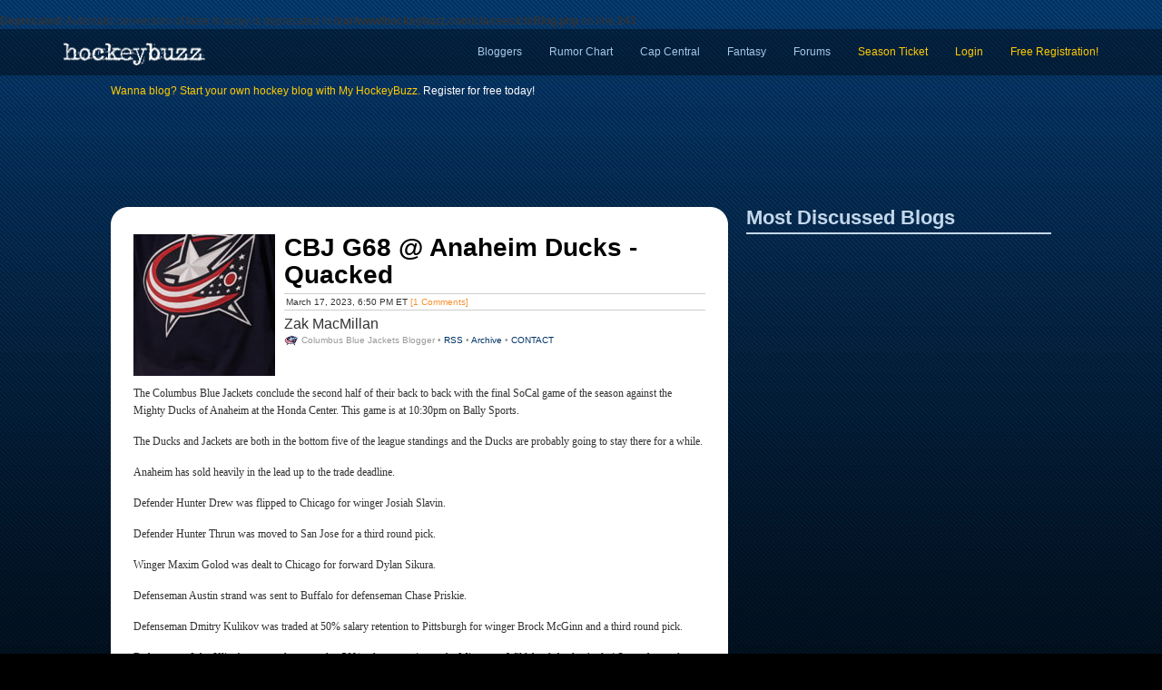

--- FILE ---
content_type: text/html; charset=UTF-8
request_url: https://gen4.hockeybuzz.com/blog/Zak-MacMillan/CBJ-G68--Anaheim-Ducks---Quacked/291/121058
body_size: 6949
content:
<br />
<b>Deprecated</b>:  Automatic conversion of false to array is deprecated in <b>/var/www/hockeybuzz.com/classes/clsBlog.php</b> on line <b>243</b><br />
<!DOCTYPE html>
<html>
<head>
	<title>HockeyBuzz.com - Zak MacMillan - CBJ G68 @ Anaheim Ducks - Quacked</title>
    <script>
                    var user_type = 'unregistered';
                </script>
	
	<!-- META TAGS -->
	<meta http-equiv="Content-Type" content="text/html; charset=utf-8" />
	<meta name="Keywords" content="hockey nhl trade rumors eklund nhl rumors" />
	<meta name="Description" content="NHL Hockey Trade Rumors" />
	
	            <script>
                window.HBnoAdsId = false;
            </script>
            

<link rel="preload" href="https://prebid.dblks.net/ff/2654441.js" as="script">
<link rel="preload" href="https://securepubads.g.doubleclick.net/tag/js/gpt.js" as="script">
<script async src='https://securepubads.g.doubleclick.net/tag/js/gpt.js'></script>
<script async src="https://prebid.dblks.net/ff/2654441.js"></script>

<script data-cfasync="false" type="text/javascript">(function(w, d) { var s = d.createElement('script'); s.src = '//delivery.adrecover.com/44303/adRecover.js'; s.type = 'text/javascript'; s.async = true; (d.getElementsByTagName('head')[0] || d.getElementsByTagName('body')[0]).appendChild(s); })(window, document);</script>
	    <script type="text/javascript" src="https://ajax.googleapis.com/ajax/libs/jquery/1.6.2/jquery.min.js"></script>
                            <script>
                        $(document).ready( function() {
                            setTimeout(adBlockCheck, 0);
                        });

                        function adBlockCheck()
                        {
                            var id = $('#leaderboard DIV').attr('id');
                            if(typeof id == 'undefined')
                            {
                                $('#adblock_link').click();
                            }
                        }
                    </script>
                                    <script>
                    setTimeout(adBlockCheck2, 50);
                    function adBlockCheck2()
                    {
                        var id = $('#leaderboard DIV').attr('id');
                        if(typeof id == 'undefined')
                        {
                            user_type = 'adblock';
                        }
                    }
                </script>
                      

	
	<!-- CSS INCLUDES -->
    <link href="//maxcdn.bootstrapcdn.com/bootstrap/3.3.4/css/bootstrap.min.css" rel="stylesheet" type="text/css">
    <link rel="stylesheet" href="//maxcdn.bootstrapcdn.com/font-awesome/4.3.0/css/font-awesome.min.css">
	<link href="/css/styles_20170515.css?v=124" rel="stylesheet" type="text/css"> 
	<link href="https://hbcf.s3.amazonaws.com/js/thickbox.css" rel="stylesheet" type="text/css">

	
	<!-- JS INCLUDES -->
	<script type="text/javascript" src="https://hbcf.s3.amazonaws.com/js/jquery.tablesorter.min.js" async></script>
	<script type="text/javascript" src="/js/global.js?v=114" async></script>
	<script type="text/javascript" src="https://hbcf.s3.amazonaws.com/js/thickbox4.js" async></script>
		<!--[if lt IE 7]>
	     <script src="https://hbcf.s3.amazonaws.com/js/IE7.js" type="text/javascript"></script>	
	<![endif]-->

	<!-- FAVICON -->
	<link rel="shortcut icon" href="https://hbcf.s3.amazonaws.com/images/favicon.ico" type="image/x-icon">
	<link rel="icon" href="https://hbcf.s3.amazonaws.com/images/favicon.ico" type="image/x-icon">
	<link rel="shortcut icon" href="https://hbcf.s3.amazonaws.com/images/favicon.ico" type="image/x-icon">

	<!-- RSS -->
	<link rel="alternate" type="application/rss+xml" title="HockeyBuzz.com" href="http://gen4.hockeybuzz.com/rss/main.rss" />
			<link rel="alternate" type="application/rss+xml" title="HockeyBuzz.com: Zak MacMillan" href="http://gen4.hockeybuzz.com/rss/bloggers/291.rss" />
		

	<!-- Google tag (gtag.js) -->
	<script async src="https://www.googletagmanager.com/gtag/js?id=G-G3WEERGX8F"></script>
	<script>
	  window.dataLayer = window.dataLayer || [];
	  function gtag(){dataLayer.push(arguments);}
	  gtag('js', new Date());
	  gtag('config', 'G-G3WEERGX8F');

	  		gtag('event', 'blogger', {
			'blogger': 'Zak MacMillan-291',
		});

			</script>

</head>
<body id="">

<!--
<div style="background:rgba(0,0,0,.4); height:50px; position:fixed; width:100%; height:50px; top:0px;">

		<table cellpadding="0" cellspacing="0" width="100%">
			<tr>
				<td style="padding-left:10px;">
				</td>
				<td align="right">
					<form method="GET" action="/search.php">
						<input type="text" style="border-radius:2px; border:none; font-size:12px;  height:20px; padding:0px 7px; color:#555;" placeholder="Site Search" name="keyword"> 
						<input type="submit" value="Go" style="border-radius:5px; border:none; font-size:12px; background:#DDD;  height:20px; padding:0px 7px; color:#555;">
					</form>
				</td>
			</tr>
		</table>

</div>
-->

<header class="navbar navbar-static-top bs-docs-nav" id="top" role="banner" style="background:rgba(0,0,0,.4);">
  <div class="container">
    <div class="navbar-header">
      <button class="navbar-toggle collapsed" type="button" data-toggle="collapse" data-target=".bs-navbar-collapse">
        <span class="sr-only">Toggle navigation</span>
        <span class="icon-bar"></span>
        <span class="icon-bar"></span>
        <span class="icon-bar"></span>
      </button>
      <a href="/" class="navbar-brand"><img src="https://hbcf.s3.amazonaws.com/images/logo_white.png" style="height:25px;"></a>
    </div>
    <nav class="collapse navbar-collapse bs-navbar-collapse">
      <ul class="nav navbar-nav navbar-right">
		<li><a href="javascript:void(0);" class="toggleDiv" div="bloggers" style="color:#A6C9EC;">Bloggers</a></li>
        <li><a href="http://gen4.hockeybuzz.com/chart.php" style="color:#A6C9EC;">Rumor Chart</a></li>
        <li><a href="http://gen4.hockeybuzz.com/cap-central" style="color:#A6C9EC;">Cap Central</a></li>
        <li><a href="https://fantasy.hockeybuzz.com" style="color:#A6C9EC;">Fantasy</a></li>
        <li><a href="http://gen4.hockeybuzz.com/boards" style="color:#A6C9EC;">Forums</a></li>
        <li><a href="http://gen4.hockeybuzz.com/seasonticket.php" style="color:#FC0;">Season Ticket</a></li>
                    <li><a href="javascript:void(0);" class="toggleDiv" div="login" style="color:#FC0;">Login</a></li>
            <li><a href="http://gen4.hockeybuzz.com/register.php" style="color:#FC0;">Free Registration!</a></li>
                  </ul>
    </nav>
  </div>
</header>


<div id="outer" style="z-index:1; width:1036px;">


	<div id="bloggers" style="display:none;">
		<table>
		<tr><td width=190 style='padding-top:3px; padding-bottom:3px;'>						<img src="https://hbcf.s3.amazonaws.com/images/teams/mini_black/ekl.gif" style="float:left; margin-right:5px;">
											<a style="line-height: 30px; color:#66CCFF;" href="http://gen4.hockeybuzz.com/blog.php?blogger_id=1"> Eklund</a>
                        		<td><td width=190 style='padding-top:3px; padding-bottom:3px;'>						<img src="https://hbcf.s3.amazonaws.com/images/shim.gif" height=30 width=30 style="float:left; margin-right:5px;">
											<a style="line-height: 30px; color:#FFF;" href="http://gen4.hockeybuzz.com/blog.php?blogger_id=86">Scoop Cooper</a>
                        		<td><td width=190 style='padding-top:3px; padding-bottom:3px;'>						<img src="https://hbcf.s3.amazonaws.com/images/teams/32alt/det.png" style="width:30px; float:left; margin-right:5px;">
											<a style="line-height: 30px; color:#FFF;" href="http://gen4.hockeybuzz.com/blog.php?blogger_id=275">Jeremy  Laura</a>
                        		<td><td width=190 style='padding-top:3px; padding-bottom:3px;'>						<img src="https://hbcf.s3.amazonaws.com/images/teams/32alt/van.png" style="width:30px; float:left; margin-right:5px;">
											<a style="line-height: 30px; color:#FFF;" href="http://gen4.hockeybuzz.com/blog.php?blogger_id=308">York Newbury</a>
                        		<td><td width=190 style='padding-top:3px; padding-bottom:3px;'>						<img src="https://hbcf.s3.amazonaws.com/images/shim.gif" height=30 width=30 style="float:left; margin-right:5px;">
											<a style="line-height: 30px; color:#66CCFF;" href="http://gen4.hockeybuzz.com/blog.php?blogger_id=196">Paul Stewart</a>
                        		<td></tr><tr><td width=190 style='padding-top:3px; padding-bottom:3px;'>						<img src="https://hbcf.s3.amazonaws.com/images/shim.gif" height=30 width=30 style="float:left; margin-right:5px;">
											<a style="line-height: 30px; color:#FFF;" href="http://gen4.hockeybuzz.com/blog.php?blogger_id=288">Puck Pix </a>
                        		<td><td width=190 style='padding-top:3px; padding-bottom:3px;'>						<img src="https://hbcf.s3.amazonaws.com/images/teams/32alt/van.png" style="width:30px; float:left; margin-right:5px;">
											<a style="line-height: 30px; color:#FFF;" href="http://gen4.hockeybuzz.com/blog.php?blogger_id=303">Michael DeRosa</a>
                        		<td><td width=190 style='padding-top:3px; padding-bottom:3px;'>						<img src="https://hbcf.s3.amazonaws.com/images/teams/32alt/nyr.png" style="width:30px; float:left; margin-right:5px;">
											<a style="line-height: 30px; color:#FFF;" href="http://gen4.hockeybuzz.com/blog.php?blogger_id=89">Jan Levine</a>
                        		<td><td width=190 style='padding-top:3px; padding-bottom:3px;'>						<img src="https://hbcf.s3.amazonaws.com/images/teams/32alt/veg.png" style="width:30px; float:left; margin-right:5px;">
											<a style="line-height: 30px; color:#FFF;" href="http://gen4.hockeybuzz.com/blog.php?blogger_id=268">Jeff Paul</a>
                        		<td><td width=190 style='padding-top:3px; padding-bottom:3px;'>						<img src="https://hbcf.s3.amazonaws.com/images/teams/32alt/wpg.png" style="width:30px; float:left; margin-right:5px;">
											<a style="line-height: 30px; color:#FFF;" href="http://gen4.hockeybuzz.com/blog.php?blogger_id=272">Anthony Travalgia</a>
                        		<td></tr><tr><td width=190 style='padding-top:3px; padding-bottom:3px;'>						<img src="https://hbcf.s3.amazonaws.com/images/shim.gif" height=30 width=30 style="float:left; margin-right:5px;">
											<a style="line-height: 30px; color:#FFF;" href="http://gen4.hockeybuzz.com/blog.php?blogger_id=218">The Hockey Debates Podcast </a>
                        		<td><td width=190 style='padding-top:3px; padding-bottom:3px;'>						<img src="https://hbcf.s3.amazonaws.com/images/shim.gif" height=30 width=30 style="float:left; margin-right:5px;">
											<a style="line-height: 30px; color:#66CCFF;" href="http://gen4.hockeybuzz.com/blog.php?blogger_id=293">HockeyBuzz Fast Take</a>
                        		<td><td width=190 style='padding-top:3px; padding-bottom:3px;'>						<img src="https://hbcf.s3.amazonaws.com/images/teams/32alt/buf.png" style="width:30px; float:left; margin-right:5px;">
											<a style="line-height: 30px; color:#FFF;" href="http://gen4.hockeybuzz.com/blog.php?blogger_id=306">Brad Lohr</a>
                        		<td><td width=190 style='padding-top:3px; padding-bottom:3px;'>						<img src="https://hbcf.s3.amazonaws.com/images/shim.gif" height=30 width=30 style="float:left; margin-right:5px;">
											<a style="line-height: 30px; color:#66CCFF;" href="http://gen4.hockeybuzz.com/blog.php?blogger_id=305">HockeybuzzTRON's  Picks</a>
                        		<td><td width=190 style='padding-top:3px; padding-bottom:3px;'>						<img src="https://hbcf.s3.amazonaws.com/images/shim.gif" height=30 width=30 style="float:left; margin-right:5px;">
											<a style="line-height: 30px; color:#FFF;" href="http://gen4.hockeybuzz.com/blog.php?blogger_id=287">Anthony Travalgia</a>
                        		<td></tr><tr><td width=190 style='padding-top:3px; padding-bottom:3px;'>						<img src="https://hbcf.s3.amazonaws.com/images/shim.gif" height=30 width=30 style="float:left; margin-right:5px;">
											<a style="line-height: 30px; color:#FFF;" href="http://gen4.hockeybuzz.com/blog.php?blogger_id=249">The Laidlaw and Allen Report </a>
                        		<td><td width=190 style='padding-top:3px; padding-bottom:3px;'>						<img src="https://hbcf.s3.amazonaws.com/images/shim.gif" height=30 width=30 style="float:left; margin-right:5px;">
											<a style="line-height: 30px; color:#FFF;" href="http://gen4.hockeybuzz.com/blog.php?blogger_id=155">Adam French</a>
                        		<td><td width=190 style='padding-top:3px; padding-bottom:3px;'>						<img src="https://hbcf.s3.amazonaws.com/images/teams/32alt/clb.png" style="width:30px; float:left; margin-right:5px;">
											<a style="line-height: 30px; color:#FFF;" href="http://gen4.hockeybuzz.com/blog.php?blogger_id=291">Zak MacMillan</a>
                        		<td><td width=190 style='padding-top:3px; padding-bottom:3px;'>						<img src="https://hbcf.s3.amazonaws.com/images/teams/32alt/fla.png" style="width:30px; float:left; margin-right:5px;">
											<a style="line-height: 30px; color:#FFF;" href="http://gen4.hockeybuzz.com/blog.php?blogger_id=269">Matt Ross</a>
                        		<td><td width=190 style='padding-top:3px; padding-bottom:3px;'>						<img src="https://hbcf.s3.amazonaws.com/images/teams/32alt/min.png" style="width:30px; float:left; margin-right:5px;">
											<a style="line-height: 30px; color:#FFF;" href="http://gen4.hockeybuzz.com/blog.php?blogger_id=227">Dan Wallace</a>
                        		<td></tr><tr><td width=190 style='padding-top:3px; padding-bottom:3px;'>						<img src="https://hbcf.s3.amazonaws.com/images/shim.gif" height=30 width=30 style="float:left; margin-right:5px;">
											<a style="line-height: 30px; color:#66CCFF;" href="http://gen4.hockeybuzz.com/blog.php?blogger_id=278">Kevin Allen</a>
                        		<td><td width=190 style='padding-top:3px; padding-bottom:3px;'>						<img src="https://hbcf.s3.amazonaws.com/images/teams/32alt/bos.png" style="width:30px; float:left; margin-right:5px;">
											<a style="line-height: 30px; color:#FFF;" href="http://gen4.hockeybuzz.com/blog.php?blogger_id=250">John Gove</a>
                        		<td><td width=190 style='padding-top:3px; padding-bottom:3px;'>						<img src="https://hbcf.s3.amazonaws.com/images/teams/32alt/ott.png" style="width:30px; float:left; margin-right:5px;">
											<a style="line-height: 30px; color:#FFF;" href="http://gen4.hockeybuzz.com/blog.php?blogger_id=314">Zak MacMillan</a>
                        		<td><td width=190 style='padding-top:3px; padding-bottom:3px;'>						<img src="https://hbcf.s3.amazonaws.com/images/teams/32alt/van.png" style="width:30px; float:left; margin-right:5px;">
											<a style="line-height: 30px; color:#FFF;" href="http://gen4.hockeybuzz.com/blog.php?blogger_id=194">Carol Schram</a>
                        		<td><td width=190 style='padding-top:3px; padding-bottom:3px;'>						<img src="https://hbcf.s3.amazonaws.com/images/teams/32alt/van.png" style="width:30px; float:left; margin-right:5px;">
											<a style="line-height: 30px; color:#FFF;" href="http://gen4.hockeybuzz.com/blog.php?blogger_id=312">Lea Whittaker</a>
                        		<td></tr><tr><td width=190 style='padding-top:3px; padding-bottom:3px;'>						<img src="https://hbcf.s3.amazonaws.com/images/teams/32alt/bos.png" style="width:30px; float:left; margin-right:5px;">
											<a style="line-height: 30px; color:#FFF;" href="http://gen4.hockeybuzz.com/blog.php?blogger_id=141">Ty Anderson</a>
                        		<td><td width=190 style='padding-top:3px; padding-bottom:3px;'>						<img src="https://hbcf.s3.amazonaws.com/images/shim.gif" height=30 width=30 style="float:left; margin-right:5px;">
											<a style="line-height: 30px; color:#FFF;" href="http://gen4.hockeybuzz.com/blog.php?blogger_id=163"> Guest Writer</a>
                        		<td><td width=190 style='padding-top:3px; padding-bottom:3px;'>						<img src="https://hbcf.s3.amazonaws.com/images/teams/32alt/edm.png" style="width:30px; float:left; margin-right:5px;">
											<a style="line-height: 30px; color:#FFF;" href="http://gen4.hockeybuzz.com/blog.php?blogger_id=261">Sean Maloughney</a>
                        		<td><td width=190 style='padding-top:3px; padding-bottom:3px;'>						<img src="https://hbcf.s3.amazonaws.com/images/teams/32alt/nyi.png" style="width:30px; float:left; margin-right:5px;">
											<a style="line-height: 30px; color:#FFF;" href="http://gen4.hockeybuzz.com/blog.php?blogger_id=270">Ben Shelley</a>
                        		<td><td width=190 style='padding-top:3px; padding-bottom:3px;'>						<img src="https://hbcf.s3.amazonaws.com/images/teams/32alt/pit.png" style="width:30px; float:left; margin-right:5px;">
											<a style="line-height: 30px; color:#FFF;" href="http://gen4.hockeybuzz.com/blog.php?blogger_id=177">Ryan Wilson</a>
                        		<td></tr><tr><td width=190 style='padding-top:3px; padding-bottom:3px;'>						<img src="https://hbcf.s3.amazonaws.com/images/teams/32alt/tor.png" style="width:30px; float:left; margin-right:5px;">
											<a style="line-height: 30px; color:#FFF;" href="http://gen4.hockeybuzz.com/blog.php?blogger_id=120">Mike Augello</a>
                        		<td><td width=190 style='padding-top:3px; padding-bottom:3px;'>						<img src="https://hbcf.s3.amazonaws.com/images/teams/32alt/mon.png" style="width:30px; float:left; margin-right:5px;">
											<a style="line-height: 30px; color:#FFF;" href="http://gen4.hockeybuzz.com/blog.php?blogger_id=266">Karine
 Hains</a>
                        		<td><td width=190 style='padding-top:3px; padding-bottom:3px;'>						<img src="https://hbcf.s3.amazonaws.com/images/teams/32alt/sea.png" style="width:30px; float:left; margin-right:5px;">
											<a style="line-height: 30px; color:#FFF;" href="http://gen4.hockeybuzz.com/blog.php?blogger_id=286">Sean Maloughney</a>
                        		<td><td width=190 style='padding-top:3px; padding-bottom:3px;'>						<img src="https://hbcf.s3.amazonaws.com/images/teams/32alt/car.png" style="width:30px; float:left; margin-right:5px;">
											<a style="line-height: 30px; color:#FFF;" href="http://gen4.hockeybuzz.com/blog.php?blogger_id=274">Ben Shelley</a>
                        		<td><td width=190 style='padding-top:3px; padding-bottom:3px;'>						<img src="https://hbcf.s3.amazonaws.com/images/shim.gif" height=30 width=30 style="float:left; margin-right:5px;">
											<a style="line-height: 30px; color:#FFF;" href="http://gen4.hockeybuzz.com/blog.php?blogger_id=42">HockeyBuzz Wire</a>
                        		<td></tr><tr><td width=190 style='padding-top:3px; padding-bottom:3px;'>						<img src="https://hbcf.s3.amazonaws.com/images/teams/32alt/buf.png" style="width:30px; float:left; margin-right:5px;">
											<a style="line-height: 30px; color:#FFF;" href="http://gen4.hockeybuzz.com/blog.php?blogger_id=290">Hank Balling</a>
                        		<td><td width=190 style='padding-top:3px; padding-bottom:3px;'>						<img src="https://hbcf.s3.amazonaws.com/images/shim.gif" height=30 width=30 style="float:left; margin-right:5px;">
											<a style="line-height: 30px; color:#FFF;" href="http://gen4.hockeybuzz.com/blog.php?blogger_id=299">Karine Hains</a>
                        		<td><td width=190 style='padding-top:3px; padding-bottom:3px;'>						<img src="https://hbcf.s3.amazonaws.com/images/teams/32alt/phi.png" style="width:30px; float:left; margin-right:5px;">
											<a style="line-height: 30px; color:#FFF;" href="http://gen4.hockeybuzz.com/blog.php?blogger_id=45">Bill Meltzer</a>
                        		<td><td width=190 style='padding-top:3px; padding-bottom:3px;'>						<img src="https://hbcf.s3.amazonaws.com/images/teams/32alt/ana.png" style="width:30px; float:left; margin-right:5px;">
											<a style="line-height: 30px; color:#FFF;" href="http://gen4.hockeybuzz.com/blog.php?blogger_id=279">Ben Shelley</a>
                        		<td><td width=190 style='padding-top:3px; padding-bottom:3px;'>						<img src="https://hbcf.s3.amazonaws.com/images/teams/32alt/ott.png" style="width:30px; float:left; margin-right:5px;">
											<a style="line-height: 30px; color:#FFF;" href="http://gen4.hockeybuzz.com/blog.php?blogger_id=304">Sens Writer</a>
                        		<td></tr><tr><td width=190 style='padding-top:3px; padding-bottom:3px;'>						<img src="https://hbcf.s3.amazonaws.com/images/teams/32alt/wpg.png" style="width:30px; float:left; margin-right:5px;">
											<a style="line-height: 30px; color:#FFF;" href="http://gen4.hockeybuzz.com/blog.php?blogger_id=298">Jacob Billington</a>
                        		<td><td width=190 style='padding-top:3px; padding-bottom:3px;'>						<img src="https://hbcf.s3.amazonaws.com/images/shim.gif" height=30 width=30 style="float:left; margin-right:5px;">
											<a style="line-height: 30px; color:#66CCFF;" href="http://gen4.hockeybuzz.com/blog.php?blogger_id=64"> Hockeybuzz Hot Topic</a>
                        		<td><td width=190 style='padding-top:3px; padding-bottom:3px;'>						<img src="https://hbcf.s3.amazonaws.com/images/teams/32alt/dal.png" style="width:30px; float:left; margin-right:5px;">
											<a style="line-height: 30px; color:#FFF;" href="http://gen4.hockeybuzz.com/blog.php?blogger_id=148">Bill Meltzer</a>
                        		<td><td width=190 style='padding-top:3px; padding-bottom:3px;'>						<img src="https://hbcf.s3.amazonaws.com/images/teams/32alt/sj.png" style="width:30px; float:left; margin-right:5px;">
											<a style="line-height: 30px; color:#FFF;" href="http://gen4.hockeybuzz.com/blog.php?blogger_id=280">Ben Shelley</a>
                        		<td><td width=190 style='padding-top:3px; padding-bottom:3px;'>						<img src="https://hbcf.s3.amazonaws.com/images/shim.gif" height=30 width=30 style="float:left; margin-right:5px;">
											<a style="line-height: 30px; color:#FFF;" href="http://gen4.hockeybuzz.com/blog.php?blogger_id=32">The Fan Blog </a>
                        		<td></tr><tr><td width=190 style='padding-top:3px; padding-bottom:3px;'>						<img src="https://hbcf.s3.amazonaws.com/images/teams/32alt/nj.png" style="width:30px; float:left; margin-right:5px;">
											<a style="line-height: 30px; color:#FFF;" href="http://gen4.hockeybuzz.com/blog.php?blogger_id=307">Josh Biringer</a>
                        		<td><td width=190 style='padding-top:3px; padding-bottom:3px;'>						<img src="https://hbcf.s3.amazonaws.com/images/shim.gif" height=30 width=30 style="float:left; margin-right:5px;">
											<a style="line-height: 30px; color:#66CCFF;" href="http://gen4.hockeybuzz.com/blog.php?blogger_id=68"> HockeyBuzz Podcasts</a>
                        		<td><td width=190 style='padding-top:3px; padding-bottom:3px;'>						<img src="https://hbcf.s3.amazonaws.com/images/teams/32alt/stl.png" style="width:30px; float:left; margin-right:5px;">
											<a style="line-height: 30px; color:#FFF;" href="http://gen4.hockeybuzz.com/blog.php?blogger_id=229">Jason Millen</a>
                        		<td><td width=190 style='padding-top:3px; padding-bottom:3px;'>						<img src="https://hbcf.s3.amazonaws.com/images/teams/32alt/la.png" style="width:30px; float:left; margin-right:5px;">
											<a style="line-height: 30px; color:#FFF;" href="http://gen4.hockeybuzz.com/blog.php?blogger_id=281">Ben Shelley</a>
                        		<td><td></td></tr><tr><td width=190 style='padding-top:3px; padding-bottom:3px;'>						<img src="https://hbcf.s3.amazonaws.com/images/teams/32alt/col.png" style="width:30px; float:left; margin-right:5px;">
											<a style="line-height: 30px; color:#FFF;" href="http://gen4.hockeybuzz.com/blog.php?blogger_id=302">Jordan Boutilier</a>
                        		<td><td width=190 style='padding-top:3px; padding-bottom:3px;'>						<img src="https://hbcf.s3.amazonaws.com/images/shim.gif" height=30 width=30 style="float:left; margin-right:5px;">
											<a style="line-height: 30px; color:#FFF;" href="http://gen4.hockeybuzz.com/blog.php?blogger_id=187">HockeyBuzz Hotstove</a>
                        		<td><td width=190 style='padding-top:3px; padding-bottom:3px;'>						<img src="https://hbcf.s3.amazonaws.com/images/teams/32alt/wpg.png" style="width:30px; float:left; margin-right:5px;">
											<a style="line-height: 30px; color:#FFF;" href="http://gen4.hockeybuzz.com/blog.php?blogger_id=309">Kunit Nagra</a>
                        		<td><td width=190 style='padding-top:3px; padding-bottom:3px;'>						<img src="https://hbcf.s3.amazonaws.com/images/teams/32alt/was.png" style="width:30px; float:left; margin-right:5px;">
											<a style="line-height: 30px; color:#FFF;" href="http://gen4.hockeybuzz.com/blog.php?blogger_id=282">Brian Sickles</a>
                        		<td><td></td></tr><tr><td width=190 style='padding-top:3px; padding-bottom:3px;'>						<img src="https://hbcf.s3.amazonaws.com/images/teams/32alt/nas.png" style="width:30px; float:left; margin-right:5px;">
											<a style="line-height: 30px; color:#FFF;" href="http://gen4.hockeybuzz.com/blog.php?blogger_id=292">Clay Brewer</a>
                        		<td><td width=190 style='padding-top:3px; padding-bottom:3px;'>						<img src="https://hbcf.s3.amazonaws.com/images/teams/32alt/chi.png" style="width:30px; float:left; margin-right:5px;">
											<a style="line-height: 30px; color:#FFF;" href="http://gen4.hockeybuzz.com/blog.php?blogger_id=300">Zach Jarom</a>
                        		<td><td width=190 style='padding-top:3px; padding-bottom:3px;'>						<img src="https://hbcf.s3.amazonaws.com/images/teams/32alt/veg.png" style="width:30px; float:left; margin-right:5px;">
											<a style="line-height: 30px; color:#FFF;" href="http://gen4.hockeybuzz.com/blog.php?blogger_id=295">Trevor Neufeld</a>
                        		<td><td width=190 style='padding-top:3px; padding-bottom:3px;'>						<img src="https://hbcf.s3.amazonaws.com/images/teams/32alt/mon.png" style="width:30px; float:left; margin-right:5px;">
											<a style="line-height: 30px; color:#FFF;" href="http://gen4.hockeybuzz.com/blog.php?blogger_id=248">Brandon Smillie</a>
                        		<td><td></td></tr><tr><td width=190 style='padding-top:3px; padding-bottom:3px;'>						<img src="https://hbcf.s3.amazonaws.com/images/teams/32alt/mon.png" style="width:30px; float:left; margin-right:5px;">
											<a style="line-height: 30px; color:#FFF;" href="http://gen4.hockeybuzz.com/blog.php?blogger_id=313">Hugo Brossoit</a>
                        		<td><td width=190 style='padding-top:3px; padding-bottom:3px;'>						<img src="https://hbcf.s3.amazonaws.com/images/teams/32alt/mon.png" style="width:30px; float:left; margin-right:5px;">
											<a style="line-height: 30px; color:#FFF;" href="http://gen4.hockeybuzz.com/blog.php?blogger_id=311">Amy Johnson</a>
                        		<td><td width=190 style='padding-top:3px; padding-bottom:3px;'>						<img src="https://hbcf.s3.amazonaws.com/images/teams/32alt/cgy.png" style="width:30px; float:left; margin-right:5px;">
											<a style="line-height: 30px; color:#FFF;" href="http://gen4.hockeybuzz.com/blog.php?blogger_id=297">Trevor Neufeld</a>
                        		<td><td width=190 style='padding-top:3px; padding-bottom:3px;'>						<img src="https://hbcf.s3.amazonaws.com/images/teams/32alt/mon.png" style="width:30px; float:left; margin-right:5px;">
											<a style="line-height: 30px; color:#FFF;" href="http://gen4.hockeybuzz.com/blog.php?blogger_id=310">Rocket Sports</a>
                        		<td><td></td></tr>		</table>
	</div> <!-- closes #bloggers -->
    
	<div id="login" style="display:none; padding:10px;">
		<form class="form-inline" method="post" action="/login.php">
            <div class="form-group">
                <label for="login_username">Username</label>
                <input type="text" class="form-control" id="login_username" name="username">
            </div>
            <div class="form-group">
                <label for="login_password">Password</label>
                <input type="password" class="form-control" id="login_password" name="password">
            </div>
            <button type="submit" class="btn btn-default">Login</button>
            <a href="http://gen4.hockeybuzz.com/register.php">Sign up for free!</a>
			<a href="http://gen4.hockeybuzz.com/forgot_password.php">Forgot Password?</a>
        	<input type=hidden name=forward value="http://gen4.hockeybuzz.com/blog/Zak-MacMillan/CBJ-G68--Anaheim-Ducks---Quacked/291/121058">
        </form>
	</div>	
	

			<div id="sth_alert">Wanna blog?  Start your own hockey blog with My HockeyBuzz. <a href="/register.php">Register for free today!</a></div>
				<div id="leaderboard">
			<div id='leaderboard_1'>
			</div>
		</div>
			<div style="width:680px; float:left; margin-right:20px; margin-left:0px;">
		<table width="680" cellpadding=0 cellspacing=0>
			<tr>
				<td width=20><img src="https://hbcf.s3.amazonaws.com/images/corner_tl.png" width=20 height=20></td>
				<td style="background:#FFF;">&nbsp;</td>
				<td width=20><img src="https://hbcf.s3.amazonaws.com/images/corner_tr.png" width=20 height=20></td>
		</table>
		<div style="background:#FFF; padding-left:15px; padding-right:15px; padding-bottom:15px;">
	
<div id="blog">
	<table width=100% cellpadding=0 cellspacing=3>
		<tr>
			<td  valign="top" width=166><div id="blog_image" style="background:url(https://hbcf.s3.amazonaws.com/images/box_images/clb_dark.jpg);"><div></td>
			<td valign="top">
				<table width=100% cellpadding=0 cellspacing=0>
					<tr>
						<td valign="top"><h1>CBJ G68 @ Anaheim Ducks - Quacked</h1></td>
					</tr>
					<tr>
						<td> 
							<div style="border-bottom: 1px solid #CCC; border-top: solid 1px #CCC; padding: 2px; color:#999; margin:5px 0;">
								<table cellpadding=2 cellspacing=2 width=100% style="font-size:10px;">
									<tr>
										<td>
											March 17, 2023, 6:50 PM ET
											                                               							<a href="/boards/thread.php?thread_id=182966&forum_id=1" style="color:#F8902F; text-decoration:none;">[1 Comments]</a>
                                        																	</td>
										<td align=right>



										</td>
									</tr>
								</table>
							</div>
						</td>
					</tr>
					<tr>
						<td valign=middle>
							<table>
								<tr>
									                					<td class="blogger_name">	
										        Zak MacMillan<br>
										<span class="blogger_data">
                                            <img height="16" style="vertical-align:middle;" src="https://hbcf.s3.amazonaws.com/images/teams/mini/clb.gif"> Columbus Blue Jackets Blogger &bull;											<a href="/rss/bloggers/291.rss">RSS</a>
											&bull; <a href="/blogger_archive.php?blogger_id=291">Archive</a>
											&bull; <a href="/control_panel/send_message.php?user_id=256974">CONTACT</a> 										</span>
									</td>
								</tr>
							</table>
						</td>
					</tr>
									</table>
			</td>
		</tr>
	</table>
    <div id="blog-ad-1" style="text-align:center;margin-top:10px;margin-bottom:10px;"></div>
    	<div style="font-family:Verdana; font-size:12px; line-height:160%; margin-top:10px;">
		The Columbus Blue Jackets conclude the second half of their back to back with the final SoCal game of the season against the Mighty Ducks of Anaheim at the Honda Center. This game is at 10:30pm on Bally Sports. <br />
<br />
The Ducks and Jackets are both in the bottom five of the league standings and the Ducks are probably going to stay there for a while. <br />
<br />
Anaheim has  sold heavily in the lead up to the trade deadline. <br />
<br />
Defender Hunter Drew was flipped to Chicago for winger Josiah Slavin. <br />
<br />
Defender Hunter Thrun was moved to San Jose for a third round pick.<br />
<br />
Winger Maxim Golod was dealt to Chicago for  forward Dylan Sikura. <br />
<br />
 Defenseman Austin strand was sent to Buffalo for defenseman Chase Priskie.<br />
<br />
Defenseman Dmitry Kulikov was traded at 50% salary retention to Pittsburgh for winger Brock McGinn and a third round pick. <br />
<br />
Defenseman John Klingberg was also moved at 50% salary retention to the Minnesota Wild for defender Andrej Sustr, forward Nikita Nesterenko and a fourth round pick. <br />
<br />
The depth and strength of the Ducks is either young or nonexistent. John Gibson is a steady goalkeeper, but he is not the future. Amidst trade rumors, my gut tells my Pittsburgh. Send him home and they can have one last hurrah. <br />
<br />
In regard to the lineup, I expect Gibson and Daniil Tarasov as the tender duel. <br />
<br />
Projected Lineups<br />
<br />
<br />
Anaheim Ducks <br />
<br />
Brock McGinn--Trevor Zegras--Ryan Strome<br />
Max Jones--Mason McTavish--Troy Terry<br />
Frank Vatrano--Issac Lundestrom--Jakob Slifverberg <br />
Maxime Comtois--Derek Grant--Brett Leason<br />
<br />
Cam Fowler--Scott Harrington<br />
Simon Benoit--Kevin Shattenkirk<br />
Nathan Beaulieu--Colton White<br />
<br />
John Gibson<br />
Lukas Dostal<br />
<br />
Scratched - <br />
Injured - Jamie Drysdale, Urho Vaakanainen, Adam Henrique, Anthony Stolarz<br />
<br />
Columbus Blue Jackets <br />
<br />
Johnny Gaudreau--Boone Jenner--Kirill Marchenko<br />
Kent Johnson--Jack Roslovic--Patrik Laine <br />
Liam Foudy--Lane Pederson--Emil Bemstrom<br />
Eric Robinson--Cole Sillinger--Mathieu Olivier <br />
<br />
Tim Breni--Erik Gubdranson <br />
Gavin Bayreuther--Adam Boqvist <br />
Nick Blankenburg--Andrew Peeke<br />
<br />
Michael Hutchinson<br />
Daniil Tarasov<br />
<br />
Scratched -- <br />
Injured -- Zach Werenski, Jake Bean, Sean Kuraly, Justin Danforth <br />
<br />
Players to Watch <br />
<br />
Anahiem -- Mason McTavish -- <br />
<br />
Columbus -- Johnny Gaudreau -- <br />
<br />
<br />
Predicted Final Score<br />
<br />
ANA - 1<br />
<br />
CBJ - 2	</div>

					<div style="margin-top:20px; text-align:right;">
				<img class="noborder" src="https://hbcf.s3.amazonaws.com/images/orangebubble.jpg" style="vertical-align: middle; "> <b>Join the Discussion: 
				»
				<a href=/boards/thread.php?thread_id=182966&forum_id=1" style="color:#F8902F;">1 Comments</a> 
				»
				<a href="/boards/post.php?thread_id=182966&forum_id=1"  style="color:#F8902F;">Post New Comment</a> 
				</b>
			</div>
				</div>

	<div style="padding:20px;">
	<b>More from Zak MacMillan</b>
			<div style="margin-bottom:3px;">&raquo; <a href="/blog.php?post_id=128402&blogger_id=291" style="color:#111; padding-bottom:2px;">Yegor Chinakov to where...</a></div>
				<div style="margin-bottom:3px;">&raquo; <a href="/blog.php?post_id=128140&blogger_id=291" style="color:#111; padding-bottom:2px;">CBJ — Picks 14 & 20</a></div>
				<div style="margin-bottom:3px;">&raquo; <a href="/blog.php?post_id=128124&blogger_id=291" style="color:#111; padding-bottom:2px;">Exactly Who Will Win Round Two </a></div>
				<div style="margin-bottom:3px;">&raquo; <a href="/blog.php?post_id=128092&blogger_id=291" style="color:#111; padding-bottom:2px;">Werenski for Norris; Monsters Face Rocket </a></div>
				<div style="margin-bottom:3px;">&raquo; <a href="/blog.php?post_id=128074&blogger_id=291" style="color:#111; padding-bottom:2px;">CBJ — Mosnters Marlies R1 G2 </a></div>
			</div>
			<div style="clear: both;"></div><!-- clearing div -->
		</div>
                <table width=100% cellpadding=0 cellspacing=0>
                        <tr>
                                <td width=20><img src="https://hbcf.s3.amazonaws.com/images/corner_bl.png" width=20 height=20></td>
                                <td style="background:#FFF;">&nbsp;</td>
                                <td width=20><img src="https://hbcf.s3.amazonaws.com/images/corner_br.png" width=20 height=20></td>
                </table>
	</div>
        	<div id="sidebar" style="float:left; width:336px;">
	<h1>Most Discussed Blogs</h1>
<ul>
</ul>
<div style="margin-bottom:10px;"  class="sticky">
    <div>
        <div style="margin-bottom:10px;" class="sticky1">
                        <div id='rectangle_1'></div>
                    </div>
        <div class="sticky2">
                        <div id='skyscraper_2'></div>
                    </div>
    </div>
</div>
	</div>
		


<Div style="clear:left;"></div>

    <div id="leaderboard" style="margin-top:20px;">
        <div id='leaderboard_3'></div>
    </div>
    


	<div id="footer">
		<table width=100%>
			<tr>
				<td>
				<b>
					<a href="http://gen4.hockeybuzz.com/contact.php">Contact Us</a> | <a href="http://gen4.hockeybuzz.com/privacy_policy.php">Privacy Policy</a> | <a href="http://gen4.hockeybuzz.com/terms_of_use.php">Terms of Use</a> | <a href="http://gen4.hockeybuzz.com/rules.php">Code of Conduct</a> | <a href="http://gen4.hockeybuzz.com/faq.php">FAQ</a> | 
					<a href="http://gen4.hockeybuzz.com/rss.php" style="color:#A6C9EC;">RSS</a>
					</b>
					<br>
				Copyright &copy; 2026 Eklund's Hockey, LLC. All rights reserved. This material may not be published, broadcast, rewritten or redistributed in any form. Please click above for legal restrictions and terms of use applicable to this site. Use of this site signifies your agreement to the Terms of Service.
				</td>
			</tr>
		</table>
        <a style="display:none;" id="adblock_link" href="/adblock.php?KeepThis=true&TB_iframe=true&height=400&width=600" class="thickbox"></a>
	</div>
	<!-- 172.30.1.141 -->
	<!--  -->
</div> <!-- close outer -->

<!-- Begin comScore Tag -->
<script>
  var _comscore = _comscore || [];
  _comscore.push({ c1: "2", c2: "18085330" });
  (function() {
    var s = document.createElement("script"), el = document.getElementsByTagName("script")[0]; s.async = true;
    s.src = (document.location.protocol == "https:" ? "https://sb" : "http://b") + ".scorecardresearch.com/beacon.js";
    el.parentNode.insertBefore(s, el);
  })();
</script>
<!-- End comScore Tag -->
</body>
</html>
<script>

$(document).ready( function()
{
	$(window).scroll(function()
	{
		var s = $(window).scrollTop(), d = $(document).height(), c = $(window).height();
        	scrollPercent = (s / (d-c)) * 100;
		if(scrollPercent > 40)
		{
			//$('#sharingbar').show();
		}
	});
});

</script>
<style>
	#footer {
padding-bottom:70px;
}
</style>	
<div style="position:fixed; bottom:0px; left:0px; width:100%; height:auto; background:#FFF; background:  rgba(255, 255, 255, .88); z-index:9999; display:none;" id="sharingbar">
	<div style="margin:10px auto; width:960px;">
		<a target="_blank" href="https://www.facebook.com/sharer/sharer.php?u=http%3A%2F%2Fgen4.hockeybuzz.com%2Fblog%2FZak-MacMillan%2FCBJ-G68--Anaheim-Ducks---Quacked%2F291%2F121058"><img src="https://hbcf.s3.amazonaws.com/images/facebook-share-button.png" style="padding-right:12px; margin-left:70px;"></a>
		<a target="_blank" href="https://twitter.com/intent/tweet?text=CBJ+G68+%40+Anaheim+Ducks+-+Quacked+http%3A%2F%2Fgen4.hockeybuzz.com%2Fblog%2FZak-MacMillan%2FCBJ-G68--Anaheim-Ducks---Quacked%2F291%2F121058"><img src="https://hbcf.s3.amazonaws.com/images/twitter-share-button.png">
	</div>
</div>


--- FILE ---
content_type: text/css
request_url: https://gen4.hockeybuzz.com/css/styles_20170515.css?v=124
body_size: 5696
content:
/**************************************************
DEFAULTS
**************************************************/
* {    
	font-size:100%; 
	font-family:Verdana, Arial;
	line-height:130%;
}

html, body, blockquote, code, div, dd, dl, dt, h1, h2, h3, h4, h5, h6, li, ol, p, pre, th, td, ul { 
	margin:0; 
	padding:0; 
}

body {
	font-size:12px;
	background:#000 url(https://hbcf.s3.amazonaws.com/images/background.jpg) repeat-x;
    padding-bottom:200px;
}

img {
	border:0px;
}

input, select {
	margin: 2px;
	font-size:14px;
}

option {
	padding:2px;
}

h1 {
	font-size:22px;
	font-weight:bold;
	font-family: 'Trebuchet MS', Helvetica, sans-serif;
	color:#333;
	border-bottom:1px solid #333;
	margin-bottom:10px;
}

A {
	color:#990000;
}

A:focus {
	outline-style:none;
}

/**************************************************
Standard Styles
**************************************************/
.floatLeft { 
	float:left; 
}

.floatRight {
	float:right;
}

.width100{
	width:100%;
}

.box1000{
	width:1000px;
	margin:auto;
	position:relative;
}


.clearfix:after {
    content: ".";
    display: block;
    clear: both;
    visibility: hidden;
    line-height: 0;
    height: 0;
}

.clearfix {
    display: inline-block;
}

html[xmlns] .clearfix {
    display: block;
}

* html .clearfix {
    height: 1%;
}

/**************************************************
Header Styles
**************************************************/
#outer {
	width:1000px;
	margin:auto;
	position:relative;
}


#logo {
	height:120px;
	margin-bottom:15px;
	position:relative;
}

#logo #leaderboard {
        position:absolute;
        top:10px;
        left:280px;
}


#navigation, #login, #bloggers, #control_panel {
	background:#000;
	border:#194775 2px solid;
	font-size:10px;
	padding:7px;
	margin:0 0 20px 0;
	color:#66CCFF;	
	font-weight:bold;
}

#navigation A, #login A, #bloggers A, #control_panel A {
        font-weight:bold;
        color:#FFF;
        margin:0 4px 0 0;
        text-decoration:none;
}

#login A {
    margin-left:20px;
    text-decoration:underline;
}

#navigation A:hover, #login A:hover, #control_panel A:hover {
        color:#FC0;
}

#navigation IMG, #bloggers IMG {
        vertical-align: middle;
}

#control_panel h1 {
	font-size:10px;
	border-bottom:#6CF solid 1px;
	font-weight:bold;
	color:#6CF;
	font-family:Verdana;
	margin-bottom:3px;
	padding-bottom:1px;
}	

#control_panel LI {
	list-style:none;
}

#control_panel TD {
	padding-right:30px;
}

#sth_alert {
	width:1000px;
	color:#FFCC00;
	margin:-10px 0 10px  0;
}

#sth_alert A {
	color:#FFF;
	
}


/**************************************************
Boards Styles
**************************************************/
.boards_title{
        color : #333;
        font-size: 12px;
        font-family:Verdana, Arial, Helvetica, sans-serif;
        font-weight:bold;
}

.boards_post{
        color : #333;
        font-size: 12px;
        font-family:Verdana, Arial, Helvetica, sans-serif;
        margin:0px;
}

.boards_top_link{
        font-size:12px;
        font-weight:bold;
}

.boards_top_link A{
        #color:#C60;
        color:#900;
        text-decoration:none;
        font-size:12px;
        font-weight:bold;
}

.forum_row1{
        height:30px;
        font-size:12px;
        background:#FFF;
        padding:5px;
        font-family:Verdana;
}

.forum_row2{
        height:30px;
        font-size:12px;
        background:#EEE;
        padding:5px;
        font-family:Verdana;
}

.forum_row1 A{
        color:#2A6783;
        font-family:Verdana;
}

.forum_row2 A{
        font-family:Verdana;
       color:#2A6783;
}

.forum_header{
        font-weight:bold;
        padding:2px;
        background-color:#000;
        color:#FFF;
        font-size:11px;
}

.forum_post1{
        padding:5px;
        font-family:Verdana, Arial, sans-serif;
        font-size:12px;
        line-height:18px;
        background-color:#FFF;
}

.forum_post1 A{
        color:#900;
}

.table blockquote
{
        font-family:Verdana, Arial, sans-serif;
        margin: 10px 30px 5px 30px;
        padding: 10px 0 10px 10px;
        font-size:10px;
        line-height: 1.5em;
        color: #666;
}

.forum_post2{
        padding:5px;
        font-family:Verdana, Arial, sans-serif;
        font-size:12px;
        line-height:18px;
        background:#EEE;
}

.forum_post2 A{
        color:#900;
}


.forum_post2 blockquote
{
        font-family:Verdana, Arial, sans-serif;
        margin: 10px 30px -5px 30px;
        padding: 10px 0 0 10px;
        font-size:10px;
        line-height: 1.5em;
        color: #666;
}

A.forum_post_user{
        text-decoration:none;
        font-weight:bold;
        color:#2F70AC;
        font-size:11px;
}


input.boards_button {
        background-color : #CCC;
        color : #000000;
        font-size: 11px;
        font-family: Times New Roman, serif;
}

/********************************************************
Blog Styles
********************************************************/

.morevideo {
	width:150px;
	float:left;
	margin: 0 0 10px 0;
}

.morevideo A {
	font-size:11px;
	color:#333;
	text-decoration:none;
}


#video HR {
        border: 0;
        width: 80%;
        color: #AAA;
        background-color: #AAA;
        height: 2px;
        margin:0 auto;
}

#video H1 {
        font-size:22px;
}


#blog{
	padding:10px;dd
}

#blog #blog_image {
	height:156px;
	width:156px;
}

#blog HR {
	border: 0;
	width: 80%;
	color: #AAA;
	background-color: #AAA;
	height: 2px;
	margin:0 auto;
}

#blog H1 {
	border:none;
	color:#000;
	font-size:28px;
	margin:0px;
	padding:0px;
	line-height:110%;
}

#blog A {
	color:#003366;
}

#blog .noborder {
	padding:0px;
	margin:0px;
	border:0px;
	background:none;
}

#blog .blogger_name {
	font-size:16px;
}

#blog .blogger_data {
	color:#999;
	font-size:10px;
}

#blog BLOCKQUOTE{
	border:2px solid #DDD;
	background:#FFF;
	font-size:10px;
	line-height:150%;
	padding:15px;
	margin:5px;
}

#blog_icons IMG{
	margin-left:10px;
}

#blog_lists{
	padding:5px;
	background:#111;
	
}

#blog_lists H1 {
	color:#FF9;
	font-family:"Trebuchet MS", Helvetica, sans-serif;
	font-size:15px;
	padding:2px;
	background:#333;
}

#blog_lists h2 {
	color:#FFF;
	font-size:10px;
	margin:0 0 2px 0;
	padding: 2px 0 0 0;
	border-top:1px #333 solid;
	
}

#blog_lists h2 A {
	color:#FFF;
	text-decoration:none;
}

#blog_posts H1 {
	font-size:14px;
	margin: 10px 0 0 0;
}

#blog_posts H1 A {
	color:#900;
	text-decoration:none;
}


#blog_posts h5 {
	font-size:11px;
	color:#999;
	font-weight:normal;
}

#blog_posts TABLE P {
	font-weight:bold;
	font-size:120%;
}

#blog_posts TABLE A {
	padding:5px;
	border:1px solid #369;
	background:#EEE;
	margin:3px;
	text-decoration:none;
}

/*********************************************************
Fantasy Styles
*********************************************************/
.playerlist1{
        background-color:#DDD;
        padding-left: 2px;
        padding-right: 2px;
        padding-top:1px;
        padding-bottom:1px;
	font-weight:normal;
	font-size:11px;
}
.playerlist2{
        background-color:#FFF;
        padding-left: 2px;
        padding-right: 2px;
        padding-top:1px;
        padding-bottom:1px;
	font-weight:normal;
	font-size:11px;
}

.playerlist_hilite{
        background-color:#FF9;
        padding-left: 2px;
        padding-right: 2px;
        padding-top:1px;
        padding-bottom:1px;
	font-weight:normal;
	font-size:11px;
}

.pos_tab_spacer{
        width:10px;
}

.pos_tab{
        height:20px;
        padding-right:15px;
        padding-left:15px;
        color:#FFF;
        background-color:#000;
        font-weight:bold;
        font-size:9px;
}

.pos_tab A{
        color:#FFF;
        text-decoration:none;
}

.pos_tab A:hover{
        color:#9DC7DF;
}

.pos_tab A:active{
        color:#9DC7DF;
}

.cat_header{
        background-color:#033967;
        font-weight:bold;
        font-size:10px;
	line-height:20px;
        color:#FFF;
	margin:0px;
	padding:0px;
}

.cat_header A{
        color:#FFF;
        text-decoration:none;
}

.cat_header A:hover{
        color:#FF9;
}

.boxscore_player{
        background-color:#FFF;
        height:50px;
}

.boxscore_teamname{
        color:#000;
        font-size:14px;
        font-weight:bold;
}

.boxscore_username{
        color:#555;
        font-size:11px;
}


.cal_dow{
        color:#FFF;
        background-color:#000;
        font-weight:bold;
}

.cal_day{
        background-color:#FFF;
        height:80px;
        padding:5px;
}

.cal_today{
        background-color:#FF9;
        height:80px;
        padding:5px;
}


.cal_noday{
        background-color:#CCC;
}

#myteams H1{
	font-size:18px;
	color:#666;
	border-bottom:1px #FFF solid;
}

#myteams h2{
	color:#000;
	font-size:12px;
	margin:5px 0 0 0;
	padding:0 0 0 25px;
	line-height:20px;
}

#myteams A{
	margin:3px 0 3px 25px;
	color:#FF9;
	font-size:10px;
	font-weight:bold;
	text-decoration:none;
}

.icon_fa{
	background:url(https://hbcf.s3.amazonaws.com/images/fa_icon.jpg) no-repeat;
}

.icon_sl{
	background:url(https://hbcf.s3.amazonaws.com/images/sl_icon.jpg) no-repeat;
}

.icon_go{
	background:url(https://hbcf.s3.amazonaws.com/images/go_icon.jpg) no-repeat;
}

.icon_dl{
        background:url(https://hbcf.s3.amazonaws.com/images/dl_icon.jpg) no-repeat;
}

.icon_pl{
        background:url(https://hbcf.s3.amazonaws.com/images/pl_icon.jpg) no-repeat;
}

/*************************************************
Rankings Styles
*************************************************/
.rankings_table{
        background:#DDD;
	width:100%;
}

.rankings_header{
        background:#194775;
        color:#FFF;
        font-weight:bold;
        padding:5px;
}

.rankings_line{
        background:#FFF;
        padding:5px;
        font-size:11px;
}

.rankings_line A{
        color:#194775;
        font-weight:bold;
}

#powerrankings_sidebar h1{
	font-size:16px;
        color:#666;
        border-bottom:1px #FFF solid;
}

#powerrankings_description {
	font-size:10px;
	padding:10px;
}

#powerrankings_sidebar A{
	margin:0 0 0 10px;
	color:#900;
	text-decoration:none;
	font-size:10px;
	font-weight:bold;
}

/*************************************************
Control Panel Styles
*************************************************/
.cp_heading{
        color:#000;
        font-size:13px;
        font-weight:bold;
        padding-top:5px;
        padding-bottom:1px;
}

.cp_link{
        padding-left:20px;
        background:#FFF;
        margin-bottom:2px;
        padding:3px;
        border:1px #DDD solid;
}

.cp_link A{
        color:#2A6783;
        text-decoration:none;
        font-size:11px;
        font-weight:bold;
}

.cp_link A:hover{
        color:#990;
}

/*************************************************
Login
*************************************************/
#login_form H1 {
	font-size:18px;
	border-bottom:#CCC 1px solid;
	padding-bottom:5px;
	margin-bottom:5px;
}

#login_form H3 {
	
}

#login_form INPUT {
	font-size:14px;
	width:250px;
	padding:5px;
}

#login_form A{
	color:#900;
}

/**************************
CHART STYLES
**************************/
#chart_header h1 {
	background: url(https://hbcf.s3.amazonaws.com/images/bloggers/white40/1.jpg) no-repeat;
	padding:15px 0 0 45px;
	font-size:25px;
	color:#036;
	line-height:100%;
}

#chart_header P {
	color:#222;
	font-size:11px;
	padding:5px 0 5px 0;
}

#chart_player {
	padding:0 0 10px 0;
	margin:0 0 10px 0;
	border-bottom:dashed 1px #CCC;
	width:100%;
}

#chart_image {
	float:left;
	padding-right:10px;
}

#chart_details {
	float:left;
	width:300px;
}



#chart_details h1 {
	font-size:16px;
}

#chart_details P {
	color:#222;
        font-size:11px;
        padding:0;
	margin:0;
}

#chart_bar {
	height:15px;	
	background:url(https://hbcf.s3.amazonaws.com/images/chart_bar.jpg);
	text-align:right;
}

#chart_bar P {
	font-size:10px;
	color:#FFF;
	font-weight:bold;
	padding:1px 2px 0 2px;
}

#chart_purchase {
	float:left;
	text-align:center;
	font-weight:bold;
	padding:10px;
	border:1px dashed #999;
	margin-left:20px;
}

#chart_team {
	float:left;
	text-align:center;
	padding:5px;
}	

#chart_team h4 {
	font-size:12px;
	font-weight:bold;
}

#chart_team h5 {
	font-size:10px;
	font-weight:normal;
}

#chart_faq h1{
	font-size:16px;
	border-bottom:1px solid #000;
}

#chart_faq h2 {
	margin:5px 0 0 0;
}

#chart_faq P {
	font-size:11px;
}

/**********************************************
MISC STYles
**********************************************/
#search_form {
	font-size:14px;	
	font-weight:bold;
	padding:10px;
}

#search_form INPUT {
	font-size:12px;
	font-weight:normal;
}

#myhbcp H1 {
        color: #6699CC;
        font-family: Arial, Helvetica, sans-serif;
        border-bottom: 1px solid #d5dee5;
        padding: 0px;
        margin: 0px;
        font-weight: bold;
        font-size: 1.8em;
        margin-bottom:5px;
}


TABLE.fantasy_pl_team{
	border:2px solid #CCC; padding:2px; width:85px; margin-bottom:3px; height:75px;
}

.fantasy_pl_team TD {
	font-size:9px; font-weight:bold; font-family:verdana;
}


/*************************************************
Free Agency Styles
*************************************************/
#freeagency {
	float:left;
	width:667px;
	height:342px;
	border:#194775 2px solid;
	background:#000;
	margin: 0 0 13px 0;
}

#freeagency .chatImage{
	width:180px;
	height:221px;
	top:219px;
	left:10px;
	position:absolute;
}

#freeagency .capcentral {
	top:365px;
	left:780px;
	position:absolute;
}

#freeagency .capcentral A{
	display:block;
	color:#FFF;
	font-weight:bold;
	text-decoration:none;
}

#freeagency .capcentral A:HOVER{
        display:block;
        color:#FF9;
        font-weight:bold;
        text-decoration:none;
}

#freeagency .iframe {
float:left;
	width:661px;
	height:300px;
	background:#FFF;
	overflow:auto;	
	margin:3px;
}

#freeagency H1 {
	color:#000;
        font-family:Verdana, Arial, Helvetica, sans-serif;
	padding:0px;
	margin:0px;
	border:none;
}
#freeagency H2 {
	font-size:13px;
}

#freeagency h3 {
	color:#FFF;
	padding:3px 0 2px 3px;
	font-size:10px;
	font-weight:normal;
	float:left;
	width:45%;
}
#freeagency h4 {
	padding:3px 4px 2px 3px;
	font-size:10px;
	font-weight:normal;
	float:right;
	width:45%;
      	text-align:right;
}
#freeagency h4 A 
{
	color:#00CCFF;
	      text-decoration:none;
}



/******************************
Cap styles
******************************/
#salary_team {
	position:relative;
	font-size:11px;
}

#salary_team H1 {
	font-size:22px;
	padding:20px 0 0 50px;
	float:left;
}

#salary_team H2 {
	font-size:14px;
	margin: 25px 0 0 0;
}

#salary_team TABLE{
	background:#999;
}

#salary_team TH {
	background-color:#224E22;
	color:#FFF;
	padding:3px;
}

#salary_team TH.current {
	#border-right:1px solid #0C0;
	#border-left:1px solid #0C0;
}

#salary_team TD.currentTotal {
	#border-right:1px solid #0C0;
	#border-left:1px solid #0C0;
	#border-bottom:1px solid #0C0;
}

#salary_team TH.currentTop {
        #border-top:1px solid #0C0;
}

#salary_team TD {
	background:#FFF;
	padding:3px;
	text-align:right;
}


.showLinkCursor {
	cursor:pointer;
}

#salary_team TD.current {
	background:#FFD;
	#border-right:1px solid #0C0;
	#border-left:1px solid #0C0;
}

#salary_team TD.currentMinor {
        background:#FFD;
}

#salary_team TD.empty {
        background:#EEE;
}

#salary_team TD.ufa {
        background:#99BB99;
	color:#FFF;
	text-align:center;
	font-weight:bold;
}

#salary_team TD.estimate {
        background:#FC6;
}

#salary_team TD.rfa, #salary_team TD.arb {
        background:#CADBCA;
        color:#5C8B5C;
        text-align:center;
        font-weight:bold;
}

#salary_team TD.total {
	font-weight:bold;
	background:#FFD;
}

#salary_team TD.totalgray {
        font-weight:bold;
        background:#EEE;
}

#salary_team TD.totalBorder {
        border-top:4px #999 solid;
}




.caphit {
	display:block;
}

.salary {
	display:none;
}

.team_logo {
	margin-bottom:4px;
}

.team_logo:HOVER {	
	border-bottom:4px solid #224E22;
}

#salary_switch {
	float:right;
	margin-top:10px;
}

#salary_switch A {
	background:#99BB99;
	color:#FFF;
	font-weight:bold;
	padding:7px;
	text-decoration:none;
	border:1px solid #224E22;
}

#salary_switch A:hover {
	color:#224E22;
}

#salary_team th.header { 
    background-image: url(https://hbcf.s3.amazonaws.com/images/sort_both.gif); 
    cursor: pointer; 
    background-repeat: no-repeat; 
    background-position: center right; 
} 

#salary_team th.headerSortUp { 
    background-image: url(https://hbcf.s3.amazonaws.com/images/sort_asc.gif); 
    background-color: #99BB99; 
} 

#salary_team th.headerSortDown { 
    background-image: url(https://hbcf.s3.amazonaws.com/images/sort_desc.gif); 
    background-color: #99BB99; 
} 

#salary_team TD A {
	color:#224E22;
	text-decoration:none;
}

#salary_team TD A:HOVER {
        text-decoration:underline;
}

#salary_team TH A {
	color:#FFF;
	text-decoration:none;
}

#salary_team TH A:HOVER {
	color:#FF9;
}

#fantasy_rules h1{
	font-size:18px;	
	border-bottom:#CCC 1px solid;
	padding:5px 0;
	margin: 0 0 5px 0;
}

#fantasy_rules P {
	margin: 0 0 20px 0;
}	

#fantasy_rules UL {
	margin: 4px 0 4px 20px;
}

#fantasy_rules H2 {
	font-size:14px;
	font-weightP:bold;
}

.alert_info, .alert_success, .alert_warning, .alert_error
{
	border: 1px solid;
	margin: 0 0 10px 0 ;
	padding:15px 10px 15px 50px;
	background-repeat: no-repeat;
	background-position: 10px center;
	font-family:Arial, Helvetica, sans-serif; 
	font-size:13px;
}
.alert_info 
{
	color: #00529B;
	background-color: #BDE5F8;
	background-image: url('https://hbcf.s3.amazonaws.com/images/alert_info.png');
}
.alert_info A { color: #00529B; }
.alert_success 
{
	color: #4F8A10;
	background-color: #DFF2BF;
	background-image:url('https://hbcf.s3.amazonaws.com/images/alert_success.png');
}
.alert_success A { color:#4F8A10; }
.alert_error 
{
	color: #D8000C;
	background-color: #FFBABA;
	background-image: url('https://hbcf.s3.amazonaws.com/images/alert_error.png');
}
.alert_error A { color:#FFBABA; }
.alert_warning 
{
	color: #9F6000;
	background-color: #FEEFB3;
	background-image: url('https://hbcf.s3.amazonaws.com/images/alert_warning.png');
}
.alert_warning A { color: #9F6000; }

/********************************************
LOGO DOCK
*******************************************/
#logostrip {
    width:1000px;
    height:30px;
    background:url(https://s3.amazonaws.com/hbcf/images/logo_strip_2020.png) no-repeat;
    margin:15px 0 15px 18px;
}

#logostrip A {
    display:inline-block;
    height:27px;
    width:30px;
    font-size:0px;
    padding-bottom:4px;
    margin:1px;
}

#logostrip A:HOVER {
    border-bottom:2px solid #A6C9EC;
}

.box1 {
	border:1px solid #FFF;
	margin:10px;
	height:200px;
	background:#FFF;
	position:relative;
}

.box2{

	background:#900;
	color:#FFF;
	position:absolute;
	bottom: 0;
	left:0;
	width:100%;
}


/*****************************************************
Black mini sprite
*****************************************************/
.miniblack { background: url(https://hbcf.s3.amazonaws.com/images/teams/mini_black/sprite2.jpg) no-repeat top left; width:30px; height:30px; }
.miniblack-edm { background-position: 0 -10px; } 
.miniblack-cgy { background-position: 0 -50px; } 
.miniblack-was { background-position: 0 -90px; } 
.miniblack-ana { background-position: 0 -130px; } 
.miniblack-phi { background-position: 0 -170px; } 
.miniblack-stl { background-position: 0 -210px; } 
.miniblack-ott { background-position: 0 -250px; } 
.miniblack-pit { background-position: 0 -290px; } 
.miniblack-col { background-position: 0 -330px; } 
.miniblack-clb { background-position: 0 -370px; } 
.miniblack-nyi { background-position: 0 -410px; } 
.miniblack-la { background-position: 0 -450px; } 
.miniblack-tor { background-position: 0 -490px; } 
.miniblack-nyr { background-position: 0 -530px; } 
.miniblack-pho { background-position: 0 -570px; } 
.miniblack-nas { background-position: 0 -610px; } 
.miniblack-chi { background-position: 0 -650px; } 
.miniblack-van { background-position: 0 -690px; } 
.miniblack-buf { background-position: 0 -730px; } 
.miniblack-fla { background-position: 0 -770px; } 
.miniblack-det { background-position: 0 -810px; } 
.miniblack-sj { background-position: 0 -850px; } 
.miniblack-nj { background-position: 0 -890px; } 
.miniblack-min { background-position: 0 -930px; } 
.miniblack-dal { background-position: 0 -970px; } 
.miniblack-car { background-position: 0 -1010px; } 
.miniblack-mon { background-position: 0 -1050px; } 
.miniblack-tb { background-position: 0 -1090px; } 
.miniblack-win { background-position: 0 -1130px; } 
.miniblack-bos { background-position: 0 -1170px; } 
.miniblack-veg { background-position: 0 -1210px; } 




#sidebar h1 {
	color:#C2D7EB;
	border-bottom:#C2D7EB 2px solid;
	padding-bottom:4px;
}

#sidebar h2 {
        color:#DDD;
        padding-bottom:4px;
	padding-top:5px;
}	

#sidebar P {
	color:#DDD;
	margin-bottom:5px;
	font-size:11px;
}

#sidebar UL {
	margin-bottom:20px;

}

#sidebar LI {
	margin:5px 0;
	color:#FFF;
	list-style:none;
}

#sidebar LI A {
	color:#C2D7EB;
	text-decoration:none;
}

#sidebar LI A.visited {
	color:#194775;
        text-decoration:none;
}

#footer {
	color:#C2D7EB;
	font-size:11px;
	float:left;
	margin-top:15px;
	margin-bottom:30px;
	width:1000px;
}
#footer A {
	color:#C2D7EB;
}


.description{
	color:#333;
	font-size:10px;
	margin-bottom:10px;
}


.indexbox_outer {
	height:210px;
	width:156px; 
	float:left;
}

.indexbox_inner {
        height:177px;
        width:156px; 
	overflow:hidden;
}


.indexbox_col1, 
.indexbox_col2,
.indexbox_col3 {
	margin-right:15px;
}

.indexbox_timestamp {
	color:#999;
	font-size:10px;
	float:left;
}
.indexbox_timestamp A {
        color:#00CCFF;
	font-size:10px;
	text-decoration:none;
}
.indexbox_timestamp A:HOVER{
	color:#FFF;
}

.indexbox_comments {
	float:right;
}

.indexbox_comments A {
        color:#00CCFF;
	font-size:10px;
	text-decoration:none;
}
.indexbox_comments A:HOVER{
	color:#FFF;
}



.indexbox_blog {
	border:1px solid #999;
	position:relative;
}

.indexbox_blog_text {
	position:absolute;
	left:0;
	bottom:0;
	background:url(https://hbcf.s3.amazonaws.com/images/whitebar.png);
	display:block;
	margin:0px;
        font-family:Verdana;
        font-size:10px;
        font-weight:normal;
        line-height:13px;
	padding:3px;
	width:100%;
}

.indexbox_blog_text A {
	color:#000;
	text-decoration:none;
	line-height:12px;
}
.indexbox_blog_text A:HOVER{
	color:#900;
}

.indexbox_blog_text h1 {
	color:#900;
	font-size:10px;
	line-height:14px;
	font-family:Verdana;
	border:none;
	font-weight:bold;
	margin:0px;
	padding:0px;

}

.indexbox_blog_featured {
        border:1px solid #999;
        position:relative;
}
.indexbox_blog_featured_text {
        position:absolute;
        left:0;
        bottom:0;
        background:url(https://hbcf.s3.amazonaws.com/images/blackbar.png);
        display:block;
        margin:0px;
        font-family:Verdana;
        font-size:10px;
        font-weight:normal;
        line-height:13px;
        padding:5px 3px 5px 3px;
        width:150px;
}

.indexbox_blog_featured_text A {
        color:#CCC;
        text-decoration:none;
        line-height:12px;
}
.indexbox_blog_featured_text A:HOVER{
        color:#00CCFF;
}

.indexbox_blog_featured_text h1 {
        color:#FFF;
        font-size:15px;
        line-height:14px;
        font-family:arial;
        border:none;
        font-weight:bold;
        margin:0px;
        padding:0px;

}


.indexbox_myhb {
	border:1px solid #999;
	position:relative;
	background:#900 url(https://hbcf.s3.amazonaws.com/images/box_images/index_box_myhb.jpg);
}

.indexbox_myhb h1{
	color:#FFF;
	font-size:10px;
	line-height:14px;
	font-weight:normal;
	font-family:Verdana;
	margin:5px 10px;
	border:none;
}	

.indexbox_myhb h1 A{
	color:#FFF;
	text-decoration:none;
}

.indexbox_myhb h2 {
	color:#FF9;
	font-size:10px;
	margin:80px 3px 0 3px;
}


.indexbox_hbtv {
	border:1px solid #999;
	position:relative;
	background:#000 url(https://hbcf.s3.amazonaws.com/images/box_images/index_box_hbtv.jpg) no-repeat;
}

.indexbox_hbtv IMG {
	width:156px;
	margin-top:29px;
}

.indexbox_hbtv h1{
	color:#FFF;
	font-size:10px;
	line-height:13px;
	font-family:Verdana;
	margin:1px 2px;
	border:none;
}	

.indexbox_hbtv h1 A{
	color:#FFF;
	text-decoration:none;
}

.indexbox_hbtv h2 {
	color:#FF9;
	font-size:10px;
	margin:90px 3px 0 3px;
}


#ekbox {
	float:left;
	width:440px;
	height:280px;
	border:#194775 2px solid;
	background:#000;
	margin: 0 0 13px 0;
	color:#C2D7EB;
	line-height:110%;
}

#ekbox .image_container {
	width:345px; 
	height:270px; 
	margin:5px 0 0 5px; 
	float:left;
	position:relative;
}

#ekbox .image_container .title_container {
	border-top:#A0A0A0 1px solid;
        position:absolute;
        left:0;
        bottom:0;
        background:url(https://hbcf.s3.amazonaws.com/images/blackbar.png);
        display:block;
        margin:0px;
	width:345px;
}

#ekbox .image_container .title_container H2  {
	color:#00CCFF;
	padding:3px 0 0 3px;
	font-size:10px;
	font-weight:normal;
}
#ekbox .image_container .title_container H1  {
	padding:1px 0 0px 3px;
	margin:0px;
	display:block;
	border:none;
}

#ekbox .image_container .title_container H1 A {
	line-height:100%;
	color:#FFF;
	font-family:Arial;
	border:none;
	font-weight:bold;
	text-decoration:none;
}
#ekbox .image_container .title_container H5  {
	color:#FF9;
	padding:0px 0 2px 3px;
	font-size:10px;
	font-weight:normal;
}
#ekbox .image_container .title_container H5 A {
	color:#FFF;
	text-decoration:underline;
}
#ekbox .image_container .title_container H5 A:HOVER {
	color:#00CCFF;

}

#ekbox .marqueeThumb {
	float:left; 
	height:59px; 
	width:76px; 
	border:2px solid #194775; 
	margin:5px 0 1px 5px;
	cursor:pointer;
}

#ekbox .currentThumb {
	border:2px solid #FC0; 
}


#featurebox {
	width:210px;
	height:280px;
	border:#194775 2px solid;
	background:#000;
	margin: 0 0 13px 13px;
	float:left;
}

.featuredblog {
	padding:5px;
    margin:0px;
	margin:5px 5px 0 5px;
	background:#133659;
	height:85px;
	overflow:hidden;
}	

.featuredblog IMG {
	padding-right:5px;
}
.featuredblog h2 {
        color:#FFF;
        font-size:17px;
        line-height:16px;
        font-family:arial;
        font-weight:bold;
        margin:0px;
        padding:0px;

}
.featuredblog A {
	font-size:10px;
	color:#C2D7EB;	
	font-weight:normal;	
	line-height:110%;
}

.comments, .featuredblog A.comments, #ekbox .blogs LI A.comments {
        color:#00CCFF;
        font-size:10px;
        text-decoration:none;
}
.comments:HOVER{
        color:#FFF;
}

#team_header {
	width:100%;
	margin-bottom:15px;
	height:80px;
}

#team_header IMG {
	border:1px solid #000;
	float:left;
	margin-right:10px;
}

#team_header H1 {
	float:left;
	color:#FFF;
	font-size:50px;
	font-variant:small-caps;
	border:none;
	margin-top:15px;
}

/*********
 text ads
*******/

#text_ads {

}

#text_ads.leaderboard {
	padding-left:50px;
}

#text_ads.top_bot_bord {
	margin-top:10px;
	padding-top:5px;
	border-top:1px #CCC solid;
	border-bottom:1px #CCC solid;
}

#text_ads h5 {
        color:#999;
        font-size:9px;
        padding: 0 0 5px 0;
        font-weight:normal;
}

#text_ads.leaderboard H5 {
	padding:0px;
}

#text_ads A {
        padding:0 0 10px 0;
        text-decoration:none;
        display:block;
}


#text_ads A H1 {
        font-family:Arial;
        font-weight:normal;
        color:#2200CC;
        border:0px;
        text-decoration:underline;
        margin:0px;
        padding:0px;
        font-size:18px;
}

#text_ads.dark_bg A H1 {
	color:#C2D7EB;
}

#text_ads.leaderboard A H1 {
	color:#FFF;
	font-size:14px;
}

#text_ads A P {
        text-decoration:none;
        color:#000;
}

#text_ads.dark_bg A P {
	font-size:12px;
        text-decoration:none;
        color:#FFF;
	margin-bottom:0px;
}

#text_ads.leaderboard A P {
	font-size:10px;
        text-decoration:none;
        color:#C2D7EB;
}

#text_ads A H4 {
        color:green;
        font-weight:normal;
        height:14px;
        text-decoration:none;
}

#text_ads.leaderboard A H4 {
	font-size:10px;
}

/* TAKEOVERS */
#bud #ekbox .currentThumb.marqueeThumb {
	border:#FC0 2px solid;
}

#bud #navigation, #bud #login, #bud #bloggers, #bud #control_panel, #bud #ekbox, #bud #ekbox .marqueeThumb, #bud #featurebox, #bud #freeagency {
	border:#560E07 2px solid;
}

#bud .featuredblog {
	background: #380907;
}

.nav>li>a:focus, .nav>li>a:hover 
{
      text-decoration: none;
        background-color: #000;
}

#leaderboard {
    min-height:90px;
    text-align: center;
    margin-bottom:20px;
}

#leaderboard > DIV {
    display:inline-block;
}


#bloggers TD  {

  white-space: nowrap;
  overflow: hidden;
    text-overflow: ellipsis;

}

.force-wrap {
  /* These are technically the same, but use both */
  overflow-wrap: break-word;
  word-wrap: break-word;

  -ms-word-break: break-all;
  /* This is the dangerous one in WebKit, as it breaks things wherever */
  word-break: break-word;

  /* Adds a hyphen where the word breaks, if supported (No Blink) */
  -ms-hyphens: auto;
  -moz-hyphens: auto;
  -webkit-hyphens: auto;
  hyphens: auto;

}

.forum-post-container {
            width:482px;
                overflow:hidden;
}

.forum-post-container IFRAME, .forum-post-container IMG {
    max-width:100%;
}   

.stuck > div {
    position:fixed;
    top: 0px;
    z-index:999999;
}




--- FILE ---
content_type: application/javascript; charset=utf-8
request_url: https://fundingchoicesmessages.google.com/f/AGSKWxWyL7iRG8HAmEwZ7yko-l1t2B0l_RszBACQ-WvSBEwDfH2gJ4iBK9TXoAh9t5P5RbzzXSS7WddO41ps_8TvmjJEg1rR5IEScmcggOUsMadRn2DM7yKL_BQSXSbhgA3gYpr3GSvX4w38ATF-7oQyS0CvJNnISnUlSqqCN2sidpo1qFcS4rixkkGNUYZo/_/sidecol_ad./adskyscraper./tmnadsense-.cgi?ad=/ad/card-
body_size: -1287
content:
window['d02ba605-67c0-475b-8c1b-feb4ea7b2c69'] = true;

--- FILE ---
content_type: text/javascript
request_url: https://gen4.hockeybuzz.com/js/global.js?v=114
body_size: 523
content:

$(document).ready
(
	function()
	{
		$(".toggleDiv").click
		(
			function()
			{
				var divid = "#" + $(this).attr("div");
				if($(divid).css("display") == "none")
				{
					$(divid).show();
				}
				else
				{
					$(divid).hide();
				}
			}
		);

		$(".toggle").click
                (
                        function()
                        {
                                var elem = $(this).attr("toggle");
                                if($(elem).css("display") == "none")
                                {
                                        $(elem).show();
                                }
                                else
                                {
                                        $(elem).hide();
                                }
                        }
                );
		

		$(".showSalaries").click
		(
			function() 
			{ 	
				$(".salary").css("display","block");
				$(".caphit").css("display","none");
			} 
		);

		$(".showCapHit").click
                (
                        function()
                        {
				$(".salary").css("display","none");
				$(".caphit").css("display","block");
                        }
                );


		$(".dock_small").mouseover
                (
                        function()
                        {
                                var team = $(this).attr("id");
                                var teamleft = $(this).attr("teamleft");
                                var teamright = $(this).attr("teamright");

                                $(this).addClass("dock_large").addClass(team+"_large").removeClass("dock_small").removeClass(team+"_small");
                                $("#"+teamleft).addClass("dock_medium").addClass(teamleft+"_medium").removeClass("dock_small").removeClass(teamleft+"_small");
                                $("#"+teamright).addClass("dock_medium").addClass(teamright+"_medium").removeClass("dock_small").removeClass(teamright+"_small");
                        }
                );

                $(".dock_small").mouseout
                (
                        function()
                        {
                                var team = $(this).attr("id");
                                var teamleft = $(this).attr("teamleft");
                                var teamright = $(this).attr("teamright");

                                $(this).addClass("dock_small").addClass(team+"_small").removeClass("dock_large").removeClass(team+"_large");
                                $("#"+teamleft).addClass("dock_small").addClass(teamleft+"_small").removeClass("dock_medium").removeClass(teamleft+"_medium");
                                $("#"+teamright).addClass("dock_small").addClass(teamright+"_small").removeClass("dock_medium").removeClass(teamright+"_medium");
                        }
                );


		$(".marqueeThumb").click
		(
			function() 
			{ 
				var selected = $(this).attr("count");
				var image_container;


				$(".image_container").hide();
				$(".image_container"+selected).fadeIn('def');
	
				$(".marqueeThumb").removeClass("currentThumb");	
				$(this).addClass("currentThumb");	
			} 
		);


        $(window).scroll(function() 
        {

            var scroll_distance = $(this).scrollTop();
            var window_height = $( window ).height();
            

            if(window_height >= 900)
            {
                $( ".sticky" ).each( function( index, element )
                {
                    var element_distance = $(this).offset().top
                    if(scroll_distance > element_distance)
                    {
                        if($(this).hasClass('stuck') == false)
                        {
                            $(this).addClass('stuck');
                        }
                    }
                    else
                    {
                        if($(this).hasClass('stuck') == true)
                        {
                            $(this).removeClass('stuck');
                        }
                    }
                });
            }
            else if(window_height > 600)
            {
                $( ".sticky2" ).each( function( index, element )
                {
                    var element_distance = $(this).offset().top
                    if(scroll_distance > element_distance)
                    {
                        if($(this).hasClass('stuck') == false)
                        {
                            $(this).addClass('stuck');
                        }
                    }
                    else
                    {
                        if($(this).hasClass('stuck') == true)
                        {
                            $(this).removeClass('stuck');
                        }
                    }
                });

            }





            
        });


	}


);

function GA_googleAddSlots(val1, val2)
{
}

